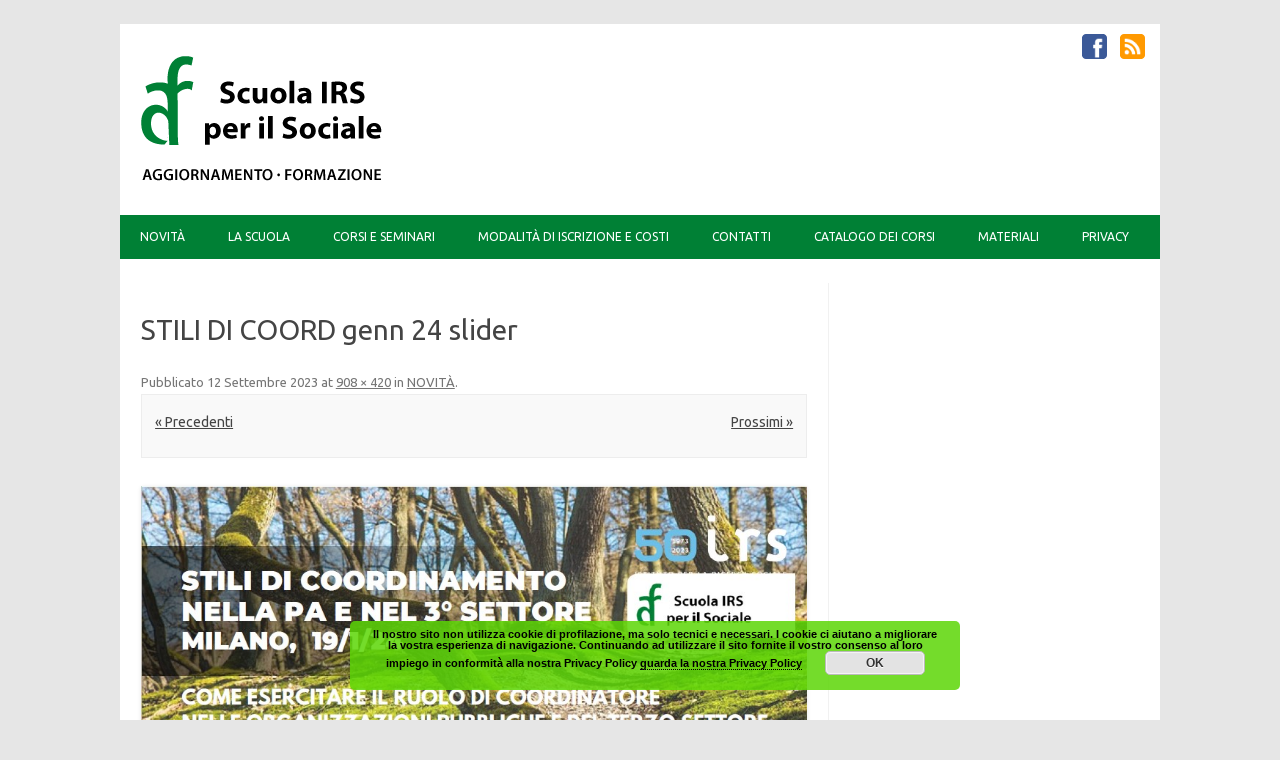

--- FILE ---
content_type: text/html; charset=UTF-8
request_url: https://scuolairsperilsociale.it/novita-corsi-e-iniziative-dalla-scuola-irs-per-il-sociale/stili-di-coord-genn-24-slider/
body_size: 13432
content:
<!DOCTYPE html>
<!--[if IE 7]>
<html class="ie ie7" lang="it-IT">
<![endif]-->
<!--[if IE 8]>
<html class="ie ie8" lang="it-IT">
<![endif]-->
<!--[if !(IE 7) | !(IE 8)  ]><!-->
<html lang="it-IT">
<!--<![endif]-->
<head>
	<meta charset="UTF-8" />
	<meta name="viewport" content="width=device-width" />
	<link rel="profile" href="https://gmpg.org/xfn/11" />
	<link rel="pingback" href="https://scuolairsperilsociale.it/xmlrpc.php" />
			<link rel="shortcut icon" type="image/x-icon" href="https://scuolairsperilsociale.it/wp-content/uploads/2016/02/favicon.ico" />
	<!--[if lt IE 9]>
	<script src="https://scuolairsperilsociale.it/wp-content/themes/forestly/js/html5.js" type="text/javascript"></script>
<![endif]-->
<meta name='robots' content='index, follow, max-image-preview:large, max-snippet:-1, max-video-preview:-1' />

	<!-- This site is optimized with the Yoast SEO plugin v26.6 - https://yoast.com/wordpress/plugins/seo/ -->
	<title>STILI DI COORD genn 24 slider - Scuola IRS per il Sociale</title>
	<link rel="canonical" href="https://scuolairsperilsociale.it/novita-corsi-e-iniziative-dalla-scuola-irs-per-il-sociale/stili-di-coord-genn-24-slider/" />
	<meta property="og:locale" content="it_IT" />
	<meta property="og:type" content="article" />
	<meta property="og:title" content="STILI DI COORD genn 24 slider - Scuola IRS per il Sociale" />
	<meta property="og:url" content="https://scuolairsperilsociale.it/novita-corsi-e-iniziative-dalla-scuola-irs-per-il-sociale/stili-di-coord-genn-24-slider/" />
	<meta property="og:site_name" content="Scuola IRS per il Sociale" />
	<meta property="article:modified_time" content="2023-10-20T12:16:07+00:00" />
	<meta property="og:image" content="https://scuolairsperilsociale.it/novita-corsi-e-iniziative-dalla-scuola-irs-per-il-sociale/stili-di-coord-genn-24-slider" />
	<meta property="og:image:width" content="908" />
	<meta property="og:image:height" content="420" />
	<meta property="og:image:type" content="image/jpeg" />
	<meta name="twitter:card" content="summary_large_image" />
	<script type="application/ld+json" class="yoast-schema-graph">{"@context":"https://schema.org","@graph":[{"@type":"WebPage","@id":"https://scuolairsperilsociale.it/novita-corsi-e-iniziative-dalla-scuola-irs-per-il-sociale/stili-di-coord-genn-24-slider/","url":"https://scuolairsperilsociale.it/novita-corsi-e-iniziative-dalla-scuola-irs-per-il-sociale/stili-di-coord-genn-24-slider/","name":"STILI DI COORD genn 24 slider - Scuola IRS per il Sociale","isPartOf":{"@id":"https://scuolairsperilsociale.it/#website"},"primaryImageOfPage":{"@id":"https://scuolairsperilsociale.it/novita-corsi-e-iniziative-dalla-scuola-irs-per-il-sociale/stili-di-coord-genn-24-slider/#primaryimage"},"image":{"@id":"https://scuolairsperilsociale.it/novita-corsi-e-iniziative-dalla-scuola-irs-per-il-sociale/stili-di-coord-genn-24-slider/#primaryimage"},"thumbnailUrl":"https://scuolairsperilsociale.it/wp-content/uploads/2023/09/STILI-DI-COORD-genn-24-slider.jpg","datePublished":"2023-09-12T10:01:42+00:00","dateModified":"2023-10-20T12:16:07+00:00","breadcrumb":{"@id":"https://scuolairsperilsociale.it/novita-corsi-e-iniziative-dalla-scuola-irs-per-il-sociale/stili-di-coord-genn-24-slider/#breadcrumb"},"inLanguage":"it-IT","potentialAction":[{"@type":"ReadAction","target":["https://scuolairsperilsociale.it/novita-corsi-e-iniziative-dalla-scuola-irs-per-il-sociale/stili-di-coord-genn-24-slider/"]}]},{"@type":"ImageObject","inLanguage":"it-IT","@id":"https://scuolairsperilsociale.it/novita-corsi-e-iniziative-dalla-scuola-irs-per-il-sociale/stili-di-coord-genn-24-slider/#primaryimage","url":"https://scuolairsperilsociale.it/wp-content/uploads/2023/09/STILI-DI-COORD-genn-24-slider.jpg","contentUrl":"https://scuolairsperilsociale.it/wp-content/uploads/2023/09/STILI-DI-COORD-genn-24-slider.jpg","width":908,"height":420},{"@type":"BreadcrumbList","@id":"https://scuolairsperilsociale.it/novita-corsi-e-iniziative-dalla-scuola-irs-per-il-sociale/stili-di-coord-genn-24-slider/#breadcrumb","itemListElement":[{"@type":"ListItem","position":1,"name":"Home","item":"https://scuolairsperilsociale.it/"},{"@type":"ListItem","position":2,"name":"NOVITÀ","item":"https://scuolairsperilsociale.it/"},{"@type":"ListItem","position":3,"name":"STILI DI COORD genn 24 slider"}]},{"@type":"WebSite","@id":"https://scuolairsperilsociale.it/#website","url":"https://scuolairsperilsociale.it/","name":"Scuola IRS per il Sociale","description":"Un&#039;iniziativa dell&#039;Istituto per la ricerca sociale","potentialAction":[{"@type":"SearchAction","target":{"@type":"EntryPoint","urlTemplate":"https://scuolairsperilsociale.it/?s={search_term_string}"},"query-input":{"@type":"PropertyValueSpecification","valueRequired":true,"valueName":"search_term_string"}}],"inLanguage":"it-IT"}]}</script>
	<!-- / Yoast SEO plugin. -->


<link rel='dns-prefetch' href='//fonts.googleapis.com' />
<link rel="alternate" type="application/rss+xml" title="Scuola IRS per il Sociale &raquo; Feed" href="https://scuolairsperilsociale.it/feed/" />
<link rel="alternate" type="application/rss+xml" title="Scuola IRS per il Sociale &raquo; Feed dei commenti" href="https://scuolairsperilsociale.it/comments/feed/" />
<link rel="alternate" title="oEmbed (JSON)" type="application/json+oembed" href="https://scuolairsperilsociale.it/wp-json/oembed/1.0/embed?url=https%3A%2F%2Fscuolairsperilsociale.it%2Fnovita-corsi-e-iniziative-dalla-scuola-irs-per-il-sociale%2Fstili-di-coord-genn-24-slider%2F" />
<link rel="alternate" title="oEmbed (XML)" type="text/xml+oembed" href="https://scuolairsperilsociale.it/wp-json/oembed/1.0/embed?url=https%3A%2F%2Fscuolairsperilsociale.it%2Fnovita-corsi-e-iniziative-dalla-scuola-irs-per-il-sociale%2Fstili-di-coord-genn-24-slider%2F&#038;format=xml" />
<style id='wp-img-auto-sizes-contain-inline-css' type='text/css'>
img:is([sizes=auto i],[sizes^="auto," i]){contain-intrinsic-size:3000px 1500px}
/*# sourceURL=wp-img-auto-sizes-contain-inline-css */
</style>
<link rel='stylesheet' id='fosforit-fonts-css' href='https://fonts.googleapis.com/css?family=Ubuntu:400,700&#038;subset=latin,latin-ext' type='text/css' media='all' />
<link rel='stylesheet' id='fosforit-style-css' href='https://scuolairsperilsociale.it/wp-content/themes/forestly/style.css?ver=6.9' type='text/css' media='all' />
<style id='wp-emoji-styles-inline-css' type='text/css'>

	img.wp-smiley, img.emoji {
		display: inline !important;
		border: none !important;
		box-shadow: none !important;
		height: 1em !important;
		width: 1em !important;
		margin: 0 0.07em !important;
		vertical-align: -0.1em !important;
		background: none !important;
		padding: 0 !important;
	}
/*# sourceURL=wp-emoji-styles-inline-css */
</style>
<style id='wp-block-library-inline-css' type='text/css'>
:root{--wp-block-synced-color:#7a00df;--wp-block-synced-color--rgb:122,0,223;--wp-bound-block-color:var(--wp-block-synced-color);--wp-editor-canvas-background:#ddd;--wp-admin-theme-color:#007cba;--wp-admin-theme-color--rgb:0,124,186;--wp-admin-theme-color-darker-10:#006ba1;--wp-admin-theme-color-darker-10--rgb:0,107,160.5;--wp-admin-theme-color-darker-20:#005a87;--wp-admin-theme-color-darker-20--rgb:0,90,135;--wp-admin-border-width-focus:2px}@media (min-resolution:192dpi){:root{--wp-admin-border-width-focus:1.5px}}.wp-element-button{cursor:pointer}:root .has-very-light-gray-background-color{background-color:#eee}:root .has-very-dark-gray-background-color{background-color:#313131}:root .has-very-light-gray-color{color:#eee}:root .has-very-dark-gray-color{color:#313131}:root .has-vivid-green-cyan-to-vivid-cyan-blue-gradient-background{background:linear-gradient(135deg,#00d084,#0693e3)}:root .has-purple-crush-gradient-background{background:linear-gradient(135deg,#34e2e4,#4721fb 50%,#ab1dfe)}:root .has-hazy-dawn-gradient-background{background:linear-gradient(135deg,#faaca8,#dad0ec)}:root .has-subdued-olive-gradient-background{background:linear-gradient(135deg,#fafae1,#67a671)}:root .has-atomic-cream-gradient-background{background:linear-gradient(135deg,#fdd79a,#004a59)}:root .has-nightshade-gradient-background{background:linear-gradient(135deg,#330968,#31cdcf)}:root .has-midnight-gradient-background{background:linear-gradient(135deg,#020381,#2874fc)}:root{--wp--preset--font-size--normal:16px;--wp--preset--font-size--huge:42px}.has-regular-font-size{font-size:1em}.has-larger-font-size{font-size:2.625em}.has-normal-font-size{font-size:var(--wp--preset--font-size--normal)}.has-huge-font-size{font-size:var(--wp--preset--font-size--huge)}.has-text-align-center{text-align:center}.has-text-align-left{text-align:left}.has-text-align-right{text-align:right}.has-fit-text{white-space:nowrap!important}#end-resizable-editor-section{display:none}.aligncenter{clear:both}.items-justified-left{justify-content:flex-start}.items-justified-center{justify-content:center}.items-justified-right{justify-content:flex-end}.items-justified-space-between{justify-content:space-between}.screen-reader-text{border:0;clip-path:inset(50%);height:1px;margin:-1px;overflow:hidden;padding:0;position:absolute;width:1px;word-wrap:normal!important}.screen-reader-text:focus{background-color:#ddd;clip-path:none;color:#444;display:block;font-size:1em;height:auto;left:5px;line-height:normal;padding:15px 23px 14px;text-decoration:none;top:5px;width:auto;z-index:100000}html :where(.has-border-color){border-style:solid}html :where([style*=border-top-color]){border-top-style:solid}html :where([style*=border-right-color]){border-right-style:solid}html :where([style*=border-bottom-color]){border-bottom-style:solid}html :where([style*=border-left-color]){border-left-style:solid}html :where([style*=border-width]){border-style:solid}html :where([style*=border-top-width]){border-top-style:solid}html :where([style*=border-right-width]){border-right-style:solid}html :where([style*=border-bottom-width]){border-bottom-style:solid}html :where([style*=border-left-width]){border-left-style:solid}html :where(img[class*=wp-image-]){height:auto;max-width:100%}:where(figure){margin:0 0 1em}html :where(.is-position-sticky){--wp-admin--admin-bar--position-offset:var(--wp-admin--admin-bar--height,0px)}@media screen and (max-width:600px){html :where(.is-position-sticky){--wp-admin--admin-bar--position-offset:0px}}

/*# sourceURL=wp-block-library-inline-css */
</style><style id='global-styles-inline-css' type='text/css'>
:root{--wp--preset--aspect-ratio--square: 1;--wp--preset--aspect-ratio--4-3: 4/3;--wp--preset--aspect-ratio--3-4: 3/4;--wp--preset--aspect-ratio--3-2: 3/2;--wp--preset--aspect-ratio--2-3: 2/3;--wp--preset--aspect-ratio--16-9: 16/9;--wp--preset--aspect-ratio--9-16: 9/16;--wp--preset--color--black: #000000;--wp--preset--color--cyan-bluish-gray: #abb8c3;--wp--preset--color--white: #ffffff;--wp--preset--color--pale-pink: #f78da7;--wp--preset--color--vivid-red: #cf2e2e;--wp--preset--color--luminous-vivid-orange: #ff6900;--wp--preset--color--luminous-vivid-amber: #fcb900;--wp--preset--color--light-green-cyan: #7bdcb5;--wp--preset--color--vivid-green-cyan: #00d084;--wp--preset--color--pale-cyan-blue: #8ed1fc;--wp--preset--color--vivid-cyan-blue: #0693e3;--wp--preset--color--vivid-purple: #9b51e0;--wp--preset--gradient--vivid-cyan-blue-to-vivid-purple: linear-gradient(135deg,rgb(6,147,227) 0%,rgb(155,81,224) 100%);--wp--preset--gradient--light-green-cyan-to-vivid-green-cyan: linear-gradient(135deg,rgb(122,220,180) 0%,rgb(0,208,130) 100%);--wp--preset--gradient--luminous-vivid-amber-to-luminous-vivid-orange: linear-gradient(135deg,rgb(252,185,0) 0%,rgb(255,105,0) 100%);--wp--preset--gradient--luminous-vivid-orange-to-vivid-red: linear-gradient(135deg,rgb(255,105,0) 0%,rgb(207,46,46) 100%);--wp--preset--gradient--very-light-gray-to-cyan-bluish-gray: linear-gradient(135deg,rgb(238,238,238) 0%,rgb(169,184,195) 100%);--wp--preset--gradient--cool-to-warm-spectrum: linear-gradient(135deg,rgb(74,234,220) 0%,rgb(151,120,209) 20%,rgb(207,42,186) 40%,rgb(238,44,130) 60%,rgb(251,105,98) 80%,rgb(254,248,76) 100%);--wp--preset--gradient--blush-light-purple: linear-gradient(135deg,rgb(255,206,236) 0%,rgb(152,150,240) 100%);--wp--preset--gradient--blush-bordeaux: linear-gradient(135deg,rgb(254,205,165) 0%,rgb(254,45,45) 50%,rgb(107,0,62) 100%);--wp--preset--gradient--luminous-dusk: linear-gradient(135deg,rgb(255,203,112) 0%,rgb(199,81,192) 50%,rgb(65,88,208) 100%);--wp--preset--gradient--pale-ocean: linear-gradient(135deg,rgb(255,245,203) 0%,rgb(182,227,212) 50%,rgb(51,167,181) 100%);--wp--preset--gradient--electric-grass: linear-gradient(135deg,rgb(202,248,128) 0%,rgb(113,206,126) 100%);--wp--preset--gradient--midnight: linear-gradient(135deg,rgb(2,3,129) 0%,rgb(40,116,252) 100%);--wp--preset--font-size--small: 13px;--wp--preset--font-size--medium: 20px;--wp--preset--font-size--large: 36px;--wp--preset--font-size--x-large: 42px;--wp--preset--spacing--20: 0.44rem;--wp--preset--spacing--30: 0.67rem;--wp--preset--spacing--40: 1rem;--wp--preset--spacing--50: 1.5rem;--wp--preset--spacing--60: 2.25rem;--wp--preset--spacing--70: 3.38rem;--wp--preset--spacing--80: 5.06rem;--wp--preset--shadow--natural: 6px 6px 9px rgba(0, 0, 0, 0.2);--wp--preset--shadow--deep: 12px 12px 50px rgba(0, 0, 0, 0.4);--wp--preset--shadow--sharp: 6px 6px 0px rgba(0, 0, 0, 0.2);--wp--preset--shadow--outlined: 6px 6px 0px -3px rgb(255, 255, 255), 6px 6px rgb(0, 0, 0);--wp--preset--shadow--crisp: 6px 6px 0px rgb(0, 0, 0);}:root :where(.is-layout-flow) > :first-child{margin-block-start: 0;}:root :where(.is-layout-flow) > :last-child{margin-block-end: 0;}:root :where(.is-layout-flow) > *{margin-block-start: 24px;margin-block-end: 0;}:root :where(.is-layout-constrained) > :first-child{margin-block-start: 0;}:root :where(.is-layout-constrained) > :last-child{margin-block-end: 0;}:root :where(.is-layout-constrained) > *{margin-block-start: 24px;margin-block-end: 0;}:root :where(.is-layout-flex){gap: 24px;}:root :where(.is-layout-grid){gap: 24px;}body .is-layout-flex{display: flex;}.is-layout-flex{flex-wrap: wrap;align-items: center;}.is-layout-flex > :is(*, div){margin: 0;}body .is-layout-grid{display: grid;}.is-layout-grid > :is(*, div){margin: 0;}.has-black-color{color: var(--wp--preset--color--black) !important;}.has-cyan-bluish-gray-color{color: var(--wp--preset--color--cyan-bluish-gray) !important;}.has-white-color{color: var(--wp--preset--color--white) !important;}.has-pale-pink-color{color: var(--wp--preset--color--pale-pink) !important;}.has-vivid-red-color{color: var(--wp--preset--color--vivid-red) !important;}.has-luminous-vivid-orange-color{color: var(--wp--preset--color--luminous-vivid-orange) !important;}.has-luminous-vivid-amber-color{color: var(--wp--preset--color--luminous-vivid-amber) !important;}.has-light-green-cyan-color{color: var(--wp--preset--color--light-green-cyan) !important;}.has-vivid-green-cyan-color{color: var(--wp--preset--color--vivid-green-cyan) !important;}.has-pale-cyan-blue-color{color: var(--wp--preset--color--pale-cyan-blue) !important;}.has-vivid-cyan-blue-color{color: var(--wp--preset--color--vivid-cyan-blue) !important;}.has-vivid-purple-color{color: var(--wp--preset--color--vivid-purple) !important;}.has-black-background-color{background-color: var(--wp--preset--color--black) !important;}.has-cyan-bluish-gray-background-color{background-color: var(--wp--preset--color--cyan-bluish-gray) !important;}.has-white-background-color{background-color: var(--wp--preset--color--white) !important;}.has-pale-pink-background-color{background-color: var(--wp--preset--color--pale-pink) !important;}.has-vivid-red-background-color{background-color: var(--wp--preset--color--vivid-red) !important;}.has-luminous-vivid-orange-background-color{background-color: var(--wp--preset--color--luminous-vivid-orange) !important;}.has-luminous-vivid-amber-background-color{background-color: var(--wp--preset--color--luminous-vivid-amber) !important;}.has-light-green-cyan-background-color{background-color: var(--wp--preset--color--light-green-cyan) !important;}.has-vivid-green-cyan-background-color{background-color: var(--wp--preset--color--vivid-green-cyan) !important;}.has-pale-cyan-blue-background-color{background-color: var(--wp--preset--color--pale-cyan-blue) !important;}.has-vivid-cyan-blue-background-color{background-color: var(--wp--preset--color--vivid-cyan-blue) !important;}.has-vivid-purple-background-color{background-color: var(--wp--preset--color--vivid-purple) !important;}.has-black-border-color{border-color: var(--wp--preset--color--black) !important;}.has-cyan-bluish-gray-border-color{border-color: var(--wp--preset--color--cyan-bluish-gray) !important;}.has-white-border-color{border-color: var(--wp--preset--color--white) !important;}.has-pale-pink-border-color{border-color: var(--wp--preset--color--pale-pink) !important;}.has-vivid-red-border-color{border-color: var(--wp--preset--color--vivid-red) !important;}.has-luminous-vivid-orange-border-color{border-color: var(--wp--preset--color--luminous-vivid-orange) !important;}.has-luminous-vivid-amber-border-color{border-color: var(--wp--preset--color--luminous-vivid-amber) !important;}.has-light-green-cyan-border-color{border-color: var(--wp--preset--color--light-green-cyan) !important;}.has-vivid-green-cyan-border-color{border-color: var(--wp--preset--color--vivid-green-cyan) !important;}.has-pale-cyan-blue-border-color{border-color: var(--wp--preset--color--pale-cyan-blue) !important;}.has-vivid-cyan-blue-border-color{border-color: var(--wp--preset--color--vivid-cyan-blue) !important;}.has-vivid-purple-border-color{border-color: var(--wp--preset--color--vivid-purple) !important;}.has-vivid-cyan-blue-to-vivid-purple-gradient-background{background: var(--wp--preset--gradient--vivid-cyan-blue-to-vivid-purple) !important;}.has-light-green-cyan-to-vivid-green-cyan-gradient-background{background: var(--wp--preset--gradient--light-green-cyan-to-vivid-green-cyan) !important;}.has-luminous-vivid-amber-to-luminous-vivid-orange-gradient-background{background: var(--wp--preset--gradient--luminous-vivid-amber-to-luminous-vivid-orange) !important;}.has-luminous-vivid-orange-to-vivid-red-gradient-background{background: var(--wp--preset--gradient--luminous-vivid-orange-to-vivid-red) !important;}.has-very-light-gray-to-cyan-bluish-gray-gradient-background{background: var(--wp--preset--gradient--very-light-gray-to-cyan-bluish-gray) !important;}.has-cool-to-warm-spectrum-gradient-background{background: var(--wp--preset--gradient--cool-to-warm-spectrum) !important;}.has-blush-light-purple-gradient-background{background: var(--wp--preset--gradient--blush-light-purple) !important;}.has-blush-bordeaux-gradient-background{background: var(--wp--preset--gradient--blush-bordeaux) !important;}.has-luminous-dusk-gradient-background{background: var(--wp--preset--gradient--luminous-dusk) !important;}.has-pale-ocean-gradient-background{background: var(--wp--preset--gradient--pale-ocean) !important;}.has-electric-grass-gradient-background{background: var(--wp--preset--gradient--electric-grass) !important;}.has-midnight-gradient-background{background: var(--wp--preset--gradient--midnight) !important;}.has-small-font-size{font-size: var(--wp--preset--font-size--small) !important;}.has-medium-font-size{font-size: var(--wp--preset--font-size--medium) !important;}.has-large-font-size{font-size: var(--wp--preset--font-size--large) !important;}.has-x-large-font-size{font-size: var(--wp--preset--font-size--x-large) !important;}
/*# sourceURL=global-styles-inline-css */
</style>

<style id='classic-theme-styles-inline-css' type='text/css'>
/*! This file is auto-generated */
.wp-block-button__link{color:#fff;background-color:#32373c;border-radius:9999px;box-shadow:none;text-decoration:none;padding:calc(.667em + 2px) calc(1.333em + 2px);font-size:1.125em}.wp-block-file__button{background:#32373c;color:#fff;text-decoration:none}
/*# sourceURL=/wp-includes/css/classic-themes.min.css */
</style>
<link rel='stylesheet' id='contact-form-7-css' href='https://scuolairsperilsociale.it/wp-content/plugins/contact-form-7/includes/css/styles.css?ver=6.1.4' type='text/css' media='all' />
<link rel='stylesheet' id='cool-tag-cloud-css' href='https://scuolairsperilsociale.it/wp-content/plugins/cool-tag-cloud/inc/cool-tag-cloud.css?ver=2.25' type='text/css' media='all' />
<link rel='stylesheet' id='mailup-css' href='https://scuolairsperilsociale.it/wp-content/plugins/mailup-email-and-newsletter-subscription-form/public/css/mailup-public.css?ver=1.2.7' type='text/css' media='all' />
<link rel='stylesheet' id='staff-directory-css-css' href='https://scuolairsperilsociale.it/wp-content/plugins/staff-directory-pro/assets/css/staff-directory.css?ver=6.9' type='text/css' media='all' />
<link rel='stylesheet' id='slb_core-css' href='https://scuolairsperilsociale.it/wp-content/plugins/simple-lightbox/client/css/app.css?ver=2.9.4' type='text/css' media='all' />
<link rel='stylesheet' id='dashicons-css' href='https://scuolairsperilsociale.it/wp-includes/css/dashicons.min.css?ver=6.9' type='text/css' media='all' />
<link rel='stylesheet' id='my-calendar-lists-css' href='https://scuolairsperilsociale.it/wp-content/plugins/my-calendar/css/list-presets.css?ver=3.6.17' type='text/css' media='all' />
<link rel='stylesheet' id='my-calendar-reset-css' href='https://scuolairsperilsociale.it/wp-content/plugins/my-calendar/css/reset.css?ver=3.6.17' type='text/css' media='all' />
<style id='my-calendar-reset-inline-css' type='text/css'>

/* Styles by My Calendar - Joe Dolson https://www.joedolson.com/ */

.my-calendar-modal .event-title svg { background-color: #243f82; padding: 3px; }
.mc-main .mc_general .event-title, .mc-main .mc_general .event-title a { background: #243f82 !important; color: #ffffff !important; }
.mc-main .mc_general .event-title button { background: #243f82 !important; color: #ffffff !important; }
.mc-main .mc_general .event-title a:hover, .mc-main .mc_general .event-title a:focus { background: #000c4f !important;}
.mc-main .mc_general .event-title button:hover, .mc-main .mc_general .event-title button:focus { background: #000c4f !important;}
.my-calendar-modal .event-title svg { background-color: #5ed608; padding: 3px; }
.mc-main .mc_corso-di-formazione .event-title, .mc-main .mc_corso-di-formazione .event-title a { background: #5ed608 !important; color: #000000 !important; }
.mc-main .mc_corso-di-formazione .event-title button { background: #5ed608 !important; color: #000000 !important; }
.mc-main .mc_corso-di-formazione .event-title a:hover, .mc-main .mc_corso-di-formazione .event-title a:focus { background: #91ff3b !important;}
.mc-main .mc_corso-di-formazione .event-title button:hover, .mc-main .mc_corso-di-formazione .event-title button:focus { background: #91ff3b !important;}
.my-calendar-modal .event-title svg { background-color: #d65b04; padding: 3px; }
.mc-main .mc_relatori-in-seminari .event-title, .mc-main .mc_relatori-in-seminari .event-title a { background: #d65b04 !important; color: #ffffff !important; }
.mc-main .mc_relatori-in-seminari .event-title button { background: #d65b04 !important; color: #ffffff !important; }
.mc-main .mc_relatori-in-seminari .event-title a:hover, .mc-main .mc_relatori-in-seminari .event-title a:focus { background: #a32800 !important;}
.mc-main .mc_relatori-in-seminari .event-title button:hover, .mc-main .mc_relatori-in-seminari .event-title button:focus { background: #a32800 !important;}
.my-calendar-modal .event-title svg { background-color: #8224e3; padding: 3px; }
.mc-main .mc_eventi .event-title, .mc-main .mc_eventi .event-title a { background: #8224e3 !important; color: #ffffff !important; }
.mc-main .mc_eventi .event-title button { background: #8224e3 !important; color: #ffffff !important; }
.mc-main .mc_eventi .event-title a:hover, .mc-main .mc_eventi .event-title a:focus { background: #4f00b0 !important;}
.mc-main .mc_eventi .event-title button:hover, .mc-main .mc_eventi .event-title button:focus { background: #4f00b0 !important;}
.mc-main, .mc-event, .my-calendar-modal, .my-calendar-modal-overlay, .mc-event-list {--close-button: #b32d2e; --search-highlight-bg: #f5e6ab; --navbar-background: transparent; --nav-button-bg: #fff; --nav-button-color: #313233; --nav-button-border: #313233; --nav-input-border: #313233; --nav-input-background: #fff; --nav-input-color: #313233; --grid-cell-border: #0000001f; --grid-header-border: #313233; --grid-header-color: #313233; --grid-header-bg: transparent; --grid-cell-background: transparent; --current-day-border: #313233; --current-day-color: #313233; --current-day-bg: transparent; --date-has-events-bg: #313233; --date-has-events-color: #f6f7f7; --primary-dark: #313233; --primary-light: #f6f7f7; --secondary-light: #fff; --secondary-dark: #000; --highlight-dark: #646970; --highlight-light: #f0f0f1; --calendar-heading: clamp( 1.125rem, 24px, 2.5rem ); --event-title: clamp( 1.25rem, 24px, 2.5rem ); --grid-date: 16px; --grid-date-heading: clamp( .75rem, 16px, 1.5rem ); --modal-title: 1.5rem; --navigation-controls: clamp( .75rem, 16px, 1.5rem ); --card-heading: 1.125rem; --list-date: 1.25rem; --author-card: clamp( .75rem, 14px, 1.5rem); --single-event-title: clamp( 1.25rem, 24px, 2.5rem ); --mini-time-text: clamp( .75rem, 14px 1.25rem ); --list-event-date: 1.25rem; --list-event-title: 1.2rem; --grid-weekend-color: #313233; --grid-weekend-bg: transparent; --grid-max-width: 1260px; --list-preset-border-color: #000000; --list-preset-stripe-background: rgba( 0,0,0,.04 ); --list-preset-date-badge-background: #000; --list-preset-date-badge-color: #fff; --list-preset-background: transparent; --category-mc_general: #243f82; --category-mc_corso-di-formazione: #5ed608; --category-mc_relatori-in-seminari: #d65b04; --category-mc_eventi: #8224e3; }
/*# sourceURL=my-calendar-reset-inline-css */
</style>
<!--n2css--><!--n2js--><script type="text/javascript" src="https://scuolairsperilsociale.it/wp-includes/js/jquery/jquery.min.js?ver=3.7.1" id="jquery-core-js"></script>
<script type="text/javascript" src="https://scuolairsperilsociale.it/wp-includes/js/jquery/jquery-migrate.min.js?ver=3.4.1" id="jquery-migrate-js"></script>
<script type="text/javascript" src="https://scuolairsperilsociale.it/wp-content/plugins/mailup-email-and-newsletter-subscription-form/admin/js/jquery.validate.min.js?ver=1.19.5" id="mailup_validate-js"></script>
<script type="text/javascript" src="https://scuolairsperilsociale.it/wp-content/plugins/mailup-email-and-newsletter-subscription-form/admin/js/localization/messages_it.js?ver=1.19.5" id="mailup_validate_loc_it-js"></script>
<script type="text/javascript" id="mailup-js-extra">
/* <![CDATA[ */
var mailup_params = {"ajax_url":"https://scuolairsperilsociale.it/wp-admin/admin-ajax.php","ajaxNonce":"28a4d8b72d"};
//# sourceURL=mailup-js-extra
/* ]]> */
</script>
<script type="text/javascript" src="https://scuolairsperilsociale.it/wp-content/plugins/mailup-email-and-newsletter-subscription-form/public/js/mailup-public.js?ver=1.2.7" id="mailup-js"></script>
<link rel="https://api.w.org/" href="https://scuolairsperilsociale.it/wp-json/" /><link rel="alternate" title="JSON" type="application/json" href="https://scuolairsperilsociale.it/wp-json/wp/v2/media/3442" /><link rel="EditURI" type="application/rsd+xml" title="RSD" href="https://scuolairsperilsociale.it/xmlrpc.php?rsd" />
<meta name="generator" content="WordPress 6.9" />
<link rel='shortlink' href='https://scuolairsperilsociale.it/?p=3442' />
<meta name="cdp-version" content="1.5.0" /><style type="text/css" media="screen"></style><!-- Analytics by WP Statistics - https://wp-statistics.com -->
	<style type="text/css">
	body { font-family: "Ubuntu", Helvetica, Arial, sans-serif; }
	.site { background: ; }
	.site-header { background-color: ; }
	#searchsubmit { background: #009900; color: #fff; }
	.fosforit-nav .current-menu-item > a,.fosforit-nav .current-menu-ancestor > a,
		.fosforit-nav .current_page_item > a,.fosforit-nav .current_page_ancestor > a {
		background: none repeat scroll 0 0 #009900;	color: #fff; }
	li.bypostauthor cite span { color: #fff; background-color: #009900; }
	li.current-menu-item{ background: #009900; }
	.fosforit-nav li:hover { background: #009900; }
	.fosforit-footer-widgets .fosforit-footer-widgets-part .widget-title-footer,
	.widget-area .widget-title { border-bottom: 2px solid #008035; }
	footer[role="contentinfo"] { background: #008035; color: #eee; }
	.selectnav { background-color: #008035; }
	.selectnav-option { background-color: #008035; }
	.fosforit-nav ul.nav-menu,.fosforit-nav div.nav-menu > ul { background: #008035; }
	.site-content article.sticky { background: #f8f8f8; border-color: #00bb00; }
	select.selectnav { color: #fff; }
	select.selectnav option { color: #fff; }
	.fosforit-nav li a { color: #fff; }
	.fosforit-nav li ul li a { background: #cdffd2; border-bottom: 1px solid #d9d9d9; border-top: 1px solid #fff; color: #444; }
	.fosforit-nav li ul li a:hover { background: #b4ffbb; color: #444; }
</style><style type="text/css">.entry-content p a { color:#008035; font-weight:bold; }</style><link rel="icon" href="https://scuolairsperilsociale.it/wp-content/uploads/2016/02/cropped-af-avatar-inverso-32x32.png" sizes="32x32" />
<link rel="icon" href="https://scuolairsperilsociale.it/wp-content/uploads/2016/02/cropped-af-avatar-inverso-192x192.png" sizes="192x192" />
<link rel="apple-touch-icon" href="https://scuolairsperilsociale.it/wp-content/uploads/2016/02/cropped-af-avatar-inverso-180x180.png" />
<meta name="msapplication-TileImage" content="https://scuolairsperilsociale.it/wp-content/uploads/2016/02/cropped-af-avatar-inverso-270x270.png" />
		<style type="text/css" id="wp-custom-css">
			.adt {text-transform:lowercase;}
.video-youtube {
position: relative;
padding-bottom: 56.25%;
padding-top: 35px;
height: 0;
overflow: hidden;
}

.video-youtube iframe {
position: absolute;
top:0;
left: 0;
width: 100%;
height: 100%;
}		</style>
		<link rel='stylesheet' id='basecss-css' href='https://scuolairsperilsociale.it/wp-content/plugins/eu-cookie-law/css/style.css?ver=6.9' type='text/css' media='all' />
</head>
<body class="attachment wp-singular attachment-template-default attachmentid-3442 attachment-jpeg wp-theme-forestly sp-easy-accordion-enabled custom-font-enabled">

<div id="page" class="hfeed site">

  <header id="masthead" class="site-header" role="banner">
	  
			<div class="fosforit-logo">
			<a href="https://scuolairsperilsociale.it/" 
				title="Scuola IRS per il Sociale" 
				rel="home"><img src="https://scuolairsperilsociale.it/wp-content/uploads/2016/10/SISaf.png" alt="Scuola IRS per il Sociale">
			</a>
		</div>
			<div class="socialmedia">
					<a href="https://www.facebook.com/scuolairsperilsociale" target="_blank"><img src="https://scuolairsperilsociale.it/wp-content/themes/forestly/img/facebook.png" rel="author" alt="facebook"/></a> 
							<a href="https://scuolairsperilsociale.it/feed/" target="_blank"><img src="https://scuolairsperilsociale.it/wp-content/themes/forestly/img/rss.png" rel="author" alt="rss"/></a> 
											</div>
	
		<nav id="site-navigation" class="fosforit-nav" role="navigation">
			<a class="assistive-text" href="#content" 
				title="Salta al contenuto">
				Salta al contenuto			</a>
			<div class="menu-navigazione-container"><ul id="menu-top" class="nav-menu"><li id="menu-item-418" class="menu-item menu-item-type-post_type menu-item-object-page menu-item-home menu-item-418"><a href="https://scuolairsperilsociale.it/">Novità</a></li>
<li id="menu-item-3978" class="menu-item menu-item-type-custom menu-item-object-custom menu-item-has-children menu-item-3978"><a href="#">LA SCUOLA</a>
<ul class="sub-menu">
	<li id="menu-item-3985" class="menu-item menu-item-type-post_type menu-item-object-page menu-item-3985"><a href="https://scuolairsperilsociale.it/scuola/storia/">La storia</a></li>
	<li id="menu-item-3986" class="menu-item menu-item-type-post_type menu-item-object-page menu-item-3986"><a href="https://scuolairsperilsociale.it/scuola/docenti/">I docenti e gli esperti</a></li>
	<li id="menu-item-372" class="menu-item menu-item-type-post_type menu-item-object-page menu-item-372"><a href="https://scuolairsperilsociale.it/scuola/partner-e-collaborazioni/">Partner e Collaborazioni</a></li>
</ul>
</li>
<li id="menu-item-3982" class="menu-item menu-item-type-custom menu-item-object-custom menu-item-has-children menu-item-3982"><a href="#">CORSI E SEMINARI</a>
<ul class="sub-menu">
	<li id="menu-item-305" class="menu-item menu-item-type-taxonomy menu-item-object-category menu-item-305"><a href="https://scuolairsperilsociale.it/category/corsi-di-formazione/">Corsi di formazione</a></li>
	<li id="menu-item-429" class="menu-item menu-item-type-taxonomy menu-item-object-category menu-item-429"><a href="https://scuolairsperilsociale.it/category/seminari/">Seminari</a></li>
	<li id="menu-item-3987" class="menu-item menu-item-type-custom menu-item-object-custom menu-item-3987"><a href="/tag/formazione-residenziale/">FORMAZIONE RESIDENZIALE</a></li>
	<li id="menu-item-190" class="menu-item menu-item-type-custom menu-item-object-custom menu-item-190"><a href="https://scuolairsperilsociale.it/tag/pss-lab/">PSS Lab</a></li>
	<li id="menu-item-3988" class="menu-item menu-item-type-post_type menu-item-object-page menu-item-3988"><a href="https://scuolairsperilsociale.it/questionario-di-soddisfazione/">QUESTIONARIO DI SODDISFAZIONE</a></li>
	<li id="menu-item-4122" class="menu-item menu-item-type-post_type menu-item-object-page menu-item-4122"><a href="https://scuolairsperilsociale.it/i-corsi/attestati-di-partecipazione/">ATTESTATI DI PARTECIPAZIONE</a></li>
</ul>
</li>
<li id="menu-item-184" class="menu-item menu-item-type-post_type menu-item-object-page menu-item-184"><a href="https://scuolairsperilsociale.it/i-corsi/costi/">Modalità di iscrizione e costi</a></li>
<li id="menu-item-3981" class="menu-item menu-item-type-custom menu-item-object-custom menu-item-has-children menu-item-3981"><a href="#">CONTATTI</a>
<ul class="sub-menu">
	<li id="menu-item-301" class="menu-item menu-item-type-post_type menu-item-object-page menu-item-301"><a href="https://scuolairsperilsociale.it/contatti/segreteria-organizzativa/">Segreteria organizzativa</a></li>
	<li id="menu-item-3984" class="menu-item menu-item-type-post_type menu-item-object-page menu-item-3984"><a href="https://scuolairsperilsociale.it/contatti/sedi/">Le sedi</a></li>
</ul>
</li>
<li id="menu-item-3980" class="menu-item menu-item-type-custom menu-item-object-custom menu-item-has-children menu-item-3980"><a href="#">CATALOGO DEI CORSI</a>
<ul class="sub-menu">
	<li id="menu-item-1818" class="menu-item menu-item-type-taxonomy menu-item-object-category menu-item-1818"><a href="https://scuolairsperilsociale.it/category/catalogo/">Tutti i corsi</a></li>
	<li id="menu-item-1815" class="menu-item menu-item-type-taxonomy menu-item-object-category menu-item-1815"><a href="https://scuolairsperilsociale.it/category/programmazione-e-valutazione/">Formazione alle funzioni di programmazione e valutazione dei servizi</a></li>
	<li id="menu-item-1814" class="menu-item menu-item-type-taxonomy menu-item-object-category menu-item-1814"><a href="https://scuolairsperilsociale.it/category/formazione-al-ruolo/">Formazione al ruolo</a></li>
	<li id="menu-item-1816" class="menu-item menu-item-type-taxonomy menu-item-object-category menu-item-1816"><a href="https://scuolairsperilsociale.it/category/formazione-tematica/">Formazione tematica e aggiornamento su argomenti specifici</a></li>
	<li id="menu-item-1817" class="menu-item menu-item-type-taxonomy menu-item-object-category menu-item-1817"><a href="https://scuolairsperilsociale.it/category/supervisione-professionale/">Supervisione professionale</a></li>
	<li id="menu-item-1813" class="menu-item menu-item-type-taxonomy menu-item-object-category menu-item-1813"><a href="https://scuolairsperilsociale.it/category/coaching-accompagnamento-e-consulenza/">Coaching, accompagnamento e consulenza</a></li>
</ul>
</li>
<li id="menu-item-2041" class="menu-item menu-item-type-post_type menu-item-object-page menu-item-has-children menu-item-2041"><a href="https://scuolairsperilsociale.it/materiali/">MATERIALI</a>
<ul class="sub-menu">
	<li id="menu-item-3395" class="menu-item menu-item-type-post_type menu-item-object-page menu-item-3395"><a href="https://scuolairsperilsociale.it/materiali/webinar-di-presentazione-del-libro-coprogrammare-e-coprogettare/">WEBINAR DI PRESENTAZIONE DEL LIBRO COPROGRAMMARE E COPROGETTARE – materiali</a></li>
	<li id="menu-item-2807" class="menu-item menu-item-type-post_type menu-item-object-post menu-item-2807"><a href="https://scuolairsperilsociale.it/il-budget-di-salute/">Il budget di salute</a></li>
	<li id="menu-item-2632" class="menu-item menu-item-type-post_type menu-item-object-page menu-item-2632"><a href="https://scuolairsperilsociale.it/materiali/la-cura-dopo-la-tempesta/">LA CURA DOPO LA TEMPESTA ? materiali</a></li>
	<li id="menu-item-2305" class="menu-item menu-item-type-post_type menu-item-object-page menu-item-2305"><a href="https://scuolairsperilsociale.it/materiali/presentazione-del-libro-il-coordinatore-dei-servizi-alla-persona-materiali/">PRESENTAZIONE DEL LIBRO IL COORDINATORE DEI SERVIZI ALLA PERSONA ? materiali</a></li>
	<li id="menu-item-2209" class="menu-item menu-item-type-post_type menu-item-object-page menu-item-2209"><a href="https://scuolairsperilsociale.it/materiali/accoglienza-sicurezza-e-protezione-per-ripensare-i-servizi-alla-persona-materilai/">ACCOGLIENZA, SICUREZZA E PROTEZIONE PER RIPENSARE I SERVIZI ALLA PERSONA ? materiali</a></li>
	<li id="menu-item-2099" class="menu-item menu-item-type-post_type menu-item-object-page menu-item-2099"><a href="https://scuolairsperilsociale.it/materiali/dove-sono-finiti-i-bambini-e-gli-adolescenti-materiali/">DOVE SONO FINITI I BAMBINI E GLI ADOLESCENTI? ? materiali</a></li>
	<li id="menu-item-2046" class="menu-item menu-item-type-post_type menu-item-object-page menu-item-2046"><a href="https://scuolairsperilsociale.it/materiali/il-servizio-sociale-nellemergenza-coronavirus-materiali/">Il servizio sociale nell&#8217;emergenza coronavirus &#8211; materiali</a></li>
</ul>
</li>
<li id="menu-item-3979" class="menu-item menu-item-type-custom menu-item-object-custom menu-item-has-children menu-item-3979"><a href="#">PRIVACY</a>
<ul class="sub-menu">
	<li id="menu-item-1375" class="menu-item menu-item-type-post_type menu-item-object-page menu-item-1375"><a href="https://scuolairsperilsociale.it/contatti/uso-dei-coockie/">Uso dei cookie</a></li>
</ul>
</li>
</ul></div>		</nav><!-- #site-navigation -->
		
		<div class="clear"></div>
  </header><!-- #masthead -->
  <div id="main" class="wrapper">

	<div id="primary" class="site-content">
		<div id="content" role="main">

		
				<article id="post-3442" class="image-attachment post-3442 attachment type-attachment status-inherit hentry">
					<header class="entry-header">
						<h1 class="entry-title">STILI DI COORD genn 24 slider</h1>

						<footer class="entry-meta">
							<span class="meta-prep meta-prep-entry-date">Pubblicato </span> <span class="entry-date"><time class="entry-date" datetime="2023-09-12T12:01:42+02:00">12 Settembre 2023</time></span> at <a href="https://scuolairsperilsociale.it/wp-content/uploads/2023/09/STILI-DI-COORD-genn-24-slider.jpg" title="Link all'immagine full-size">908 &times; 420</a> in <a href="https://scuolairsperilsociale.it/" title="Torna a NOVITÀ" rel="gallery">NOVITÀ</a>.													</footer><!-- .entry-meta -->

						<nav id="image-navigation" class="navigation" role="navigation">
							<span class="previous-image"><a href='https://scuolairsperilsociale.it/novita-corsi-e-iniziative-dalla-scuola-irs-per-il-sociale/slide-titolo-val-24_11_23/'>&laquo; Precedenti</a></span>
							<span class="next-image"><a href='https://scuolairsperilsociale.it/novita-corsi-e-iniziative-dalla-scuola-irs-per-il-sociale/slider-valutatore-2febb24/'>Prossimi &raquo;</a></span>
						</nav><!-- #image-navigation -->
					</header><!-- .entry-header -->

					<div class="entry-content">

						<div class="entry-attachment">
							<div class="attachment">
								<a href="https://scuolairsperilsociale.it/novita-corsi-e-iniziative-dalla-scuola-irs-per-il-sociale/slider-valutatore-2febb24/" title="STILI DI COORD genn 24 slider" rel="attachment"><img width="908" height="420" src="https://scuolairsperilsociale.it/wp-content/uploads/2023/09/STILI-DI-COORD-genn-24-slider.jpg" class="attachment-960x960 size-960x960" alt="" decoding="async" fetchpriority="high" srcset="https://scuolairsperilsociale.it/wp-content/uploads/2023/09/STILI-DI-COORD-genn-24-slider.jpg 908w, https://scuolairsperilsociale.it/wp-content/uploads/2023/09/STILI-DI-COORD-genn-24-slider-300x139.jpg 300w, https://scuolairsperilsociale.it/wp-content/uploads/2023/09/STILI-DI-COORD-genn-24-slider-768x355.jpg 768w, https://scuolairsperilsociale.it/wp-content/uploads/2023/09/STILI-DI-COORD-genn-24-slider-660x305.jpg 660w" sizes="(max-width: 908px) 100vw, 908px" /></a>

															</div><!-- .attachment -->

						</div><!-- .entry-attachment -->

						<div class="entry-description">
																				</div><!-- .entry-description -->

					</div><!-- .entry-content -->

				</article><!-- #post -->

				
<div id="comments" class="comments-area">

	
				
</div><!-- #comments .comments-area -->

			
		</div><!-- #content -->
	</div><!-- #primary -->

	</div><!-- #main .wrapper -->
	<div class="fosforit-footer-widgets">
		<div class="fosforit-footer-widgets-part">
								</div>
		<div class="fosforit-footer-widgets-part">
								</div>
	</div>

	<footer id="colophon" role="contentinfo">
		<div class="site-info">
		<div class="footercopy">© 2025 <a href="http://www.irsonline.it/">Istituto per la ricerca sociale</a>  - P.I. IT01767140153  -  Via Venti Settembre 24, 20123 Milano - ✆ 02 46764310  <a href="/cdn-cgi/l/email-protection" class="__cf_email__" data-cfemail="ff998f969c90858596bf968d8c90919396919ad1968b">[email&#160;protected]</a></div>
		<div class="footercredit"><a href="https://scuolairsperilsociale.it/contatti/privacy/">PRIVACY POLICY</a></div>
		<div class="clear"></div>
		</div><!-- .site-info -->
		</footer><!-- #colophon -->
		<div class="site-wordpress" style="font-size:10px;">
						<a href="http://www.fosforito.net/wp-themes/forestly">Forestly</a> Theme | Powered by <a href="http://wordpress.org">Wordpress</a>			</div><!-- .site-info -->
			<div class="clear"></div>
</div><!-- #page -->

<script data-cfasync="false" src="/cdn-cgi/scripts/5c5dd728/cloudflare-static/email-decode.min.js"></script><script type="speculationrules">
{"prefetch":[{"source":"document","where":{"and":[{"href_matches":"/*"},{"not":{"href_matches":["/wp-*.php","/wp-admin/*","/wp-content/uploads/*","/wp-content/*","/wp-content/plugins/*","/wp-content/themes/forestly/*","/*\\?(.+)"]}},{"not":{"selector_matches":"a[rel~=\"nofollow\"]"}},{"not":{"selector_matches":".no-prefetch, .no-prefetch a"}}]},"eagerness":"conservative"}]}
</script>
    <script>
        function coolTagCloudToggle( element ) {
            var parent = element.closest('.cool-tag-cloud');
            parent.querySelector('.cool-tag-cloud-inner').classList.toggle('cool-tag-cloud-active');
            parent.querySelector( '.cool-tag-cloud-load-more').classList.toggle('cool-tag-cloud-active');
        }
    </script>
    <script type="text/javascript" src="https://scuolairsperilsociale.it/wp-content/themes/forestly/js/selectnav.js?ver=1.0" id="fosforit-mobile-navigation-js"></script>
<script type="text/javascript" src="https://scuolairsperilsociale.it/wp-includes/js/dist/hooks.min.js?ver=dd5603f07f9220ed27f1" id="wp-hooks-js"></script>
<script type="text/javascript" src="https://scuolairsperilsociale.it/wp-includes/js/dist/i18n.min.js?ver=c26c3dc7bed366793375" id="wp-i18n-js"></script>
<script type="text/javascript" id="wp-i18n-js-after">
/* <![CDATA[ */
wp.i18n.setLocaleData( { 'text direction\u0004ltr': [ 'ltr' ] } );
//# sourceURL=wp-i18n-js-after
/* ]]> */
</script>
<script type="text/javascript" src="https://scuolairsperilsociale.it/wp-content/plugins/contact-form-7/includes/swv/js/index.js?ver=6.1.4" id="swv-js"></script>
<script type="text/javascript" id="contact-form-7-js-translations">
/* <![CDATA[ */
( function( domain, translations ) {
	var localeData = translations.locale_data[ domain ] || translations.locale_data.messages;
	localeData[""].domain = domain;
	wp.i18n.setLocaleData( localeData, domain );
} )( "contact-form-7", {"translation-revision-date":"2025-11-18 20:27:55+0000","generator":"GlotPress\/4.0.3","domain":"messages","locale_data":{"messages":{"":{"domain":"messages","plural-forms":"nplurals=2; plural=n != 1;","lang":"it"},"This contact form is placed in the wrong place.":["Questo modulo di contatto \u00e8 posizionato nel posto sbagliato."],"Error:":["Errore:"]}},"comment":{"reference":"includes\/js\/index.js"}} );
//# sourceURL=contact-form-7-js-translations
/* ]]> */
</script>
<script type="text/javascript" id="contact-form-7-js-before">
/* <![CDATA[ */
var wpcf7 = {
    "api": {
        "root": "https:\/\/scuolairsperilsociale.it\/wp-json\/",
        "namespace": "contact-form-7\/v1"
    },
    "cached": 1
};
//# sourceURL=contact-form-7-js-before
/* ]]> */
</script>
<script type="text/javascript" src="https://scuolairsperilsociale.it/wp-content/plugins/contact-form-7/includes/js/index.js?ver=6.1.4" id="contact-form-7-js"></script>
<script type="text/javascript" id="wp-statistics-tracker-js-extra">
/* <![CDATA[ */
var WP_Statistics_Tracker_Object = {"requestUrl":"https://scuolairsperilsociale.it/wp-json/wp-statistics/v2","ajaxUrl":"https://scuolairsperilsociale.it/wp-admin/admin-ajax.php","hitParams":{"wp_statistics_hit":1,"source_type":"page","source_id":3442,"search_query":"","signature":"8da60bd8dcb700cad1e1162310c80dea","endpoint":"hit"},"option":{"dntEnabled":"","bypassAdBlockers":"","consentIntegration":{"name":null,"status":[]},"isPreview":false,"userOnline":false,"trackAnonymously":false,"isWpConsentApiActive":false,"consentLevel":"functional"},"isLegacyEventLoaded":"","customEventAjaxUrl":"https://scuolairsperilsociale.it/wp-admin/admin-ajax.php?action=wp_statistics_custom_event&nonce=c68e219091","onlineParams":{"wp_statistics_hit":1,"source_type":"page","source_id":3442,"search_query":"","signature":"8da60bd8dcb700cad1e1162310c80dea","action":"wp_statistics_online_check"},"jsCheckTime":"60000"};
//# sourceURL=wp-statistics-tracker-js-extra
/* ]]> */
</script>
<script type="text/javascript" src="https://scuolairsperilsociale.it/wp-content/plugins/wp-statistics/assets/js/tracker.js?ver=14.16" id="wp-statistics-tracker-js"></script>
<script type="text/javascript" id="eucookielaw-scripts-js-extra">
/* <![CDATA[ */
var eucookielaw_data = {"euCookieSet":"","autoBlock":"0","expireTimer":"150","scrollConsent":"1","networkShareURL":"","isCookiePage":"","isRefererWebsite":""};
//# sourceURL=eucookielaw-scripts-js-extra
/* ]]> */
</script>
<script type="text/javascript" src="https://scuolairsperilsociale.it/wp-content/plugins/eu-cookie-law/js/scripts.js?ver=3.1.6" id="eucookielaw-scripts-js"></script>
<script type="text/javascript" src="https://scuolairsperilsociale.it/wp-includes/js/dist/dom-ready.min.js?ver=f77871ff7694fffea381" id="wp-dom-ready-js"></script>
<script type="text/javascript" id="wp-a11y-js-translations">
/* <![CDATA[ */
( function( domain, translations ) {
	var localeData = translations.locale_data[ domain ] || translations.locale_data.messages;
	localeData[""].domain = domain;
	wp.i18n.setLocaleData( localeData, domain );
} )( "default", {"translation-revision-date":"2025-12-01 17:41:18+0000","generator":"GlotPress\/4.0.3","domain":"messages","locale_data":{"messages":{"":{"domain":"messages","plural-forms":"nplurals=2; plural=n != 1;","lang":"it"},"Notifications":["Notifiche"]}},"comment":{"reference":"wp-includes\/js\/dist\/a11y.js"}} );
//# sourceURL=wp-a11y-js-translations
/* ]]> */
</script>
<script type="text/javascript" src="https://scuolairsperilsociale.it/wp-includes/js/dist/a11y.min.js?ver=cb460b4676c94bd228ed" id="wp-a11y-js"></script>
<script type="text/javascript" id="mc.mcjs-js-extra">
/* <![CDATA[ */
var my_calendar = {"grid":"modal","list":"modal","mini":"modal","ajax":"true","links":"true","newWindow":"Nuova scheda","subscribe":"Subscribe","export":"Export","action":"mcjs_action","security":"75acf45d9c","ajaxurl":"https://scuolairsperilsociale.it/wp-admin/admin-ajax.php"};
//# sourceURL=mc.mcjs-js-extra
/* ]]> */
</script>
<script type="text/javascript" src="https://scuolairsperilsociale.it/wp-content/plugins/my-calendar/js/mcjs.min.js?ver=3.6.17" id="mc.mcjs-js"></script>
<script type="text/javascript" id="mc-modal-js-extra">
/* <![CDATA[ */
var mcm = {"context":""};
//# sourceURL=mc-modal-js-extra
/* ]]> */
</script>
<script type="text/javascript" src="https://scuolairsperilsociale.it/wp-content/plugins/my-calendar/js/modal/accessible-modal-window-aria.min.js?ver=3.6.17" id="mc-modal-js"></script>
<script type="text/javascript" id="rm_main_js-js-extra">
/* <![CDATA[ */
var rm_pre_data = {"ajax_url":"https://scuolairsperilsociale.it/wp-admin/admin-ajax.php","rm_nonce_field":"213ee90fc8"};
//# sourceURL=rm_main_js-js-extra
/* ]]> */
</script>
<script type="text/javascript" src="https://scuolairsperilsociale.it/wp-content/plugins/icegram-rainmaker/lite/classes/../assets/js/main.js?ver=1.3.20" id="rm_main_js-js"></script>
<script id="wp-emoji-settings" type="application/json">
{"baseUrl":"https://s.w.org/images/core/emoji/17.0.2/72x72/","ext":".png","svgUrl":"https://s.w.org/images/core/emoji/17.0.2/svg/","svgExt":".svg","source":{"concatemoji":"https://scuolairsperilsociale.it/wp-includes/js/wp-emoji-release.min.js?ver=6.9"}}
</script>
<script type="module">
/* <![CDATA[ */
/*! This file is auto-generated */
const a=JSON.parse(document.getElementById("wp-emoji-settings").textContent),o=(window._wpemojiSettings=a,"wpEmojiSettingsSupports"),s=["flag","emoji"];function i(e){try{var t={supportTests:e,timestamp:(new Date).valueOf()};sessionStorage.setItem(o,JSON.stringify(t))}catch(e){}}function c(e,t,n){e.clearRect(0,0,e.canvas.width,e.canvas.height),e.fillText(t,0,0);t=new Uint32Array(e.getImageData(0,0,e.canvas.width,e.canvas.height).data);e.clearRect(0,0,e.canvas.width,e.canvas.height),e.fillText(n,0,0);const a=new Uint32Array(e.getImageData(0,0,e.canvas.width,e.canvas.height).data);return t.every((e,t)=>e===a[t])}function p(e,t){e.clearRect(0,0,e.canvas.width,e.canvas.height),e.fillText(t,0,0);var n=e.getImageData(16,16,1,1);for(let e=0;e<n.data.length;e++)if(0!==n.data[e])return!1;return!0}function u(e,t,n,a){switch(t){case"flag":return n(e,"\ud83c\udff3\ufe0f\u200d\u26a7\ufe0f","\ud83c\udff3\ufe0f\u200b\u26a7\ufe0f")?!1:!n(e,"\ud83c\udde8\ud83c\uddf6","\ud83c\udde8\u200b\ud83c\uddf6")&&!n(e,"\ud83c\udff4\udb40\udc67\udb40\udc62\udb40\udc65\udb40\udc6e\udb40\udc67\udb40\udc7f","\ud83c\udff4\u200b\udb40\udc67\u200b\udb40\udc62\u200b\udb40\udc65\u200b\udb40\udc6e\u200b\udb40\udc67\u200b\udb40\udc7f");case"emoji":return!a(e,"\ud83e\u1fac8")}return!1}function f(e,t,n,a){let r;const o=(r="undefined"!=typeof WorkerGlobalScope&&self instanceof WorkerGlobalScope?new OffscreenCanvas(300,150):document.createElement("canvas")).getContext("2d",{willReadFrequently:!0}),s=(o.textBaseline="top",o.font="600 32px Arial",{});return e.forEach(e=>{s[e]=t(o,e,n,a)}),s}function r(e){var t=document.createElement("script");t.src=e,t.defer=!0,document.head.appendChild(t)}a.supports={everything:!0,everythingExceptFlag:!0},new Promise(t=>{let n=function(){try{var e=JSON.parse(sessionStorage.getItem(o));if("object"==typeof e&&"number"==typeof e.timestamp&&(new Date).valueOf()<e.timestamp+604800&&"object"==typeof e.supportTests)return e.supportTests}catch(e){}return null}();if(!n){if("undefined"!=typeof Worker&&"undefined"!=typeof OffscreenCanvas&&"undefined"!=typeof URL&&URL.createObjectURL&&"undefined"!=typeof Blob)try{var e="postMessage("+f.toString()+"("+[JSON.stringify(s),u.toString(),c.toString(),p.toString()].join(",")+"));",a=new Blob([e],{type:"text/javascript"});const r=new Worker(URL.createObjectURL(a),{name:"wpTestEmojiSupports"});return void(r.onmessage=e=>{i(n=e.data),r.terminate(),t(n)})}catch(e){}i(n=f(s,u,c,p))}t(n)}).then(e=>{for(const n in e)a.supports[n]=e[n],a.supports.everything=a.supports.everything&&a.supports[n],"flag"!==n&&(a.supports.everythingExceptFlag=a.supports.everythingExceptFlag&&a.supports[n]);var t;a.supports.everythingExceptFlag=a.supports.everythingExceptFlag&&!a.supports.flag,a.supports.everything||((t=a.source||{}).concatemoji?r(t.concatemoji):t.wpemoji&&t.twemoji&&(r(t.twemoji),r(t.wpemoji)))});
//# sourceURL=https://scuolairsperilsociale.it/wp-includes/js/wp-emoji-loader.min.js
/* ]]> */
</script>
<script type="text/javascript" id="slb_context">/* <![CDATA[ */if ( !!window.jQuery ) {(function($){$(document).ready(function(){if ( !!window.SLB ) { {$.extend(SLB, {"context":["public","user_guest"]});} }})})(jQuery);}/* ]]> */</script>
<!-- Eu Cookie Law 3.1.6 --><div class="pea_cook_wrapper pea_cook_bottomcenter" style="color:#000000;background:rgb(92,214,6);background: rgba(92,214,6,0.85);"><p>Il nostro sito non utilizza cookie di profilazione, ma solo tecnici e necessari. I cookie ci aiutano a migliorare la vostra esperienza di navigazione. Continuando ad utilizzare il sito fornite il vostro consenso al loro impiego in conformità alla nostra Privacy Policy <a style="color:#000000;" href="#" id="fom">guarda la nostra Privacy Policy</a> <button id="pea_cook_btn" class="pea_cook_btn">OK</button></p></div><div class="pea_cook_more_info_popover"><div class="pea_cook_more_info_popover_inner" style="color:#000000;background-color: rgba(92,214,6,0.9);"><p>Questo sito utilizza i cookie per fornire la migliore esperienza di navigazione possibile. Continuando a utilizzare questo sito senza modificare le impostazioni dei cookie o cliccando su "Accetta" permetti il loro utilizzo.</p><p><a style="color:#000000;" href="#" id="pea_close">Chiudi</a></p></div></div><script defer src="https://static.cloudflareinsights.com/beacon.min.js/vcd15cbe7772f49c399c6a5babf22c1241717689176015" integrity="sha512-ZpsOmlRQV6y907TI0dKBHq9Md29nnaEIPlkf84rnaERnq6zvWvPUqr2ft8M1aS28oN72PdrCzSjY4U6VaAw1EQ==" data-cf-beacon='{"version":"2024.11.0","token":"59376e7c1ec84a6a907879f2ac53642e","r":1,"server_timing":{"name":{"cfCacheStatus":true,"cfEdge":true,"cfExtPri":true,"cfL4":true,"cfOrigin":true,"cfSpeedBrain":true},"location_startswith":null}}' crossorigin="anonymous"></script>
</body>
</html>

<!-- Dynamic page generated in 0.380 seconds. -->
<!-- Cached page generated by WP-Super-Cache on 2026-02-01 00:15:48 -->

<!-- super cache -->

--- FILE ---
content_type: text/css
request_url: https://scuolairsperilsociale.it/wp-content/plugins/staff-directory-pro/assets/css/staff-directory.css?ver=6.9
body_size: 1000
content:
/* Both! */
.staff-member 
{
	margin-bottom: 40px;
	min-height: 180px;
}
.staff-member h4
{
	clear: none;
}
.staff-member .staff-photo
{
	border: 1px solid #989898;
    float: left;
    margin: 5px 30px 30px 0;
	max-width: 170px;
}

.staff-photo-placeholder {
	border: 1px solid #eee;
	box-sizing: border-box;
    height: 158px;
    padding: 8px;
    width: 158px;
}

.staff-member .staff-photo img
{
    float: left;
    margin: 8px;
    max-width: 100%;
}

/* "Circles" avatars */
.circles .staff-member .staff-photo
{
	border-radius: 150px
}

.circles .staff-member .staff-photo img
{
	border-radius: 150px;
	box-shadow: 0 0 20px rgba(0, 0, 0, 1) inset;
	float: left;
	margin: 8px;
	max-width: 100%;
}

.staff-list.show_photo .staff-member .staff-member-right,
.staff-member .staff-photo + .staff-member-right
{
	margin-left: 200px;
}

.staff-member .staff-member-title
{
	margin: 0 0 10px;
	font-size: 12px;
}

.staff-member .staff-member-department
{
	margin: 0 0 10px;
	font-size: 12px;
}

.staff-member .staff-member-address h4
{
	font-size: 17px;
	font-variant: small-caps;
    font-weight: bold;
    margin-bottom: 10px;
}

.staff-member .staff-member-contacts
{

}

.staff-member .staff-member-contacts h4
{
	font-size: 17px;
	font-variant: small-caps;
    font-weight: bold;
    margin-bottom: 10px;
}

.staff-member .staff-member-contacts p
{
	margin-bottom: 5px;
}

.staff-member .staff-member-contacts strong
{
	color: #373737;
}

/* Staff List */
.staff-list
{

}
.staff-list .staff-member h3
{
	font-size: 24px;
	color: #373737;
	font-weight: bold;
	text-transform: none;
	letter-spacing: normal;
	clear: right;
	margin: 0 0 10px;
	line-height: normal;
}
.staff-list .staff-member .staff-member-title
{
	margin: 0 0 10px;
	text-transform: uppercase;
	font-size: 12px;
}

/* Staff Grid */
.staff-grid
{

}


.staff-grid .staff-member {
    clear: both;
    display: inline-block;
    margin-bottom: 20px;
    margin-right: 20px;
    min-height: 150px;
}
.staff-grid .staff-photo
{
	border: 1px solid #cecece;
	box-sizing: border-box;
	/* display: inline-block; */
	padding: 0px; /* was 3px */
	float: none;
	margin: 0;
}
.staff-grid .staff-photo img {
	box-sizing: border-box;
	box-shadow: none;
	float: none;
	margin: 0px;
	vertical-align: middle;
	width: 168px; /* was 162px */
}

.staff-grid .staff-member-wrap {
	display: inline-block;
	overflow: hidden;
	position: relative;
	vertical-align: top;
}
.staff-grid .staff-member-text {
    padding: 5px;
    max-width: 170px;
}

.staff-grid .staff-member-overlay {
	background: rgba(30, 144, 255, 0.8);
	padding: 8px 8px;
	position: absolute;
	min-height: 40px;
	left: 0;
	right: 0;
	top: 0;
	transition: background-color .4s;	
	bottom: 0;
}

.staff-grid .staff-member-overlay:hover {
	background-color: transparent !important;
	cursor: pointer;	
}

.staff-grid.animate_on_hover .staff-member:hover .staff-photo{
	padding: 0px;
	transition: padding .2s;	
}

.staff-grid.animate_on_hover .staff-member:hover .staff-photo img {
	transition: width .2s;	
	width: 168px;
}


.staff-grid .staff-member-overlay .staff-member-overlay-inner {
    background: rgba(255, 255, 255, 0.75) none repeat scroll 0 0;
    bottom: 1px; /* was 4px */
    left: 1px; /* was 5px */
    padding: 5px 8px;
    position: absolute;
    right: 1px; /* was 5px */
}

.staff-grid.animate_on_hover .staff-member-overlay .staff-member-overlay-inner {
    bottom: 1px;
    left: 1px;
    right: 1px;
}

.staff-grid.animate_on_hover .staff-member-overlay  {
	overflow: hidden;
}

.staff-grid.animate_on_hover .staff-member-overlay .staff-member-overlay-inner {
	height: 0px;
	bottom: -100px;
	transition: height .4s;	
	transition: bottom .4s;	
}

.staff-grid.animate_on_hover .staff-member-overlay:hover .staff-member-overlay-inner {
	height: auto;
	bottom: 1px;
}


.staff-grid .staff-member-overlay .overlay_link {
    position: absolute;
    top: 0;
    height: 100%;
    width: 100%;
    left: 0;
    z-index: 1;	
}

.staff-grid .staff-member h3
{
	font-size: 16px;
	color: #fff;
	font-weight: bold;
	text-transform: none;
	letter-spacing: normal;
	clear: right;
	margin: 0;
	line-height: normal;
	position: relative;
	z-index: 10;
}

.staff-grid .staff-member .staff-member-overlay h3 a
{
	color: #fff;
}

.staff-grid .staff-member .staff-member-title
{
	font-size: 12px;
	margin: 3px 0 0;
}

.staff-grid .staff-member .staff-member-department
{
	font-size: 12px;
	margin: 3px 0 0;
}

.staff-grid .staff-member .staff-member-overlay .staff-member-title
{
	color: #fff;
}


/* Single Staff Member Template */
.single-staff-member {
	padding: 0px;
}
.staff-member.single-staff-member h3
{
	font-size: 24px;
	color: #373737;
	font-weight: bold;
	text-transform: none;
	letter-spacing: normal;
	clear: right;
	margin: 0 0 10px;
	line-height: normal;
}
.single-staff-member  .staff-photo
{
	max-width: 230px;	
}
.single-staff-member  .staff-photo img
{
	max-width: 200px;	
}
.single-staff-member .staff-photo + .staff-member-right
{
	margin-left: 200px;
}
.single-staff-member .single-staff-member .staff-member-name {
    font-size: 35px;
    font-weight: bold;
	clear: right;
	line-height: normal;
	margin-bottom: 10px;
}

/* Navigation links */
.staff-directory-pagination {
	text-align: center;
	margin: 20px auto;
	width: 100%;
}

/* Compact mode, for display in sidebars */
.sidebar .staff-member .staff-member-right {
	margin-left: 0;
}
.sidebar .staff-list.show_photo .staff-member .staff-member-right {
	margin-left: 0;	
}

.sidebar .staff-member .staff-photo {
	float: none;
	margin-left: 0;
	margin-right: 0;
	box-sizing: border-box;
	padding: 8px;
}

.sidebar .staff-member .staff-photo img {
	float: none;
	margin: 0;
	width: 100%;
	max-width: none;
}

/* Clear Fix for List Style float stacking */
.staff-list.style_list .staff-member {
    clear: both;
}